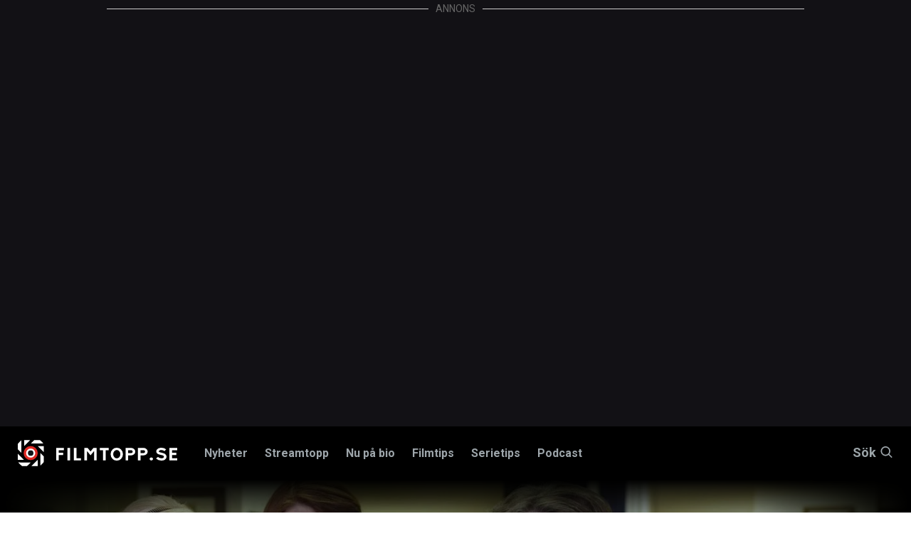

--- FILE ---
content_type: text/html; charset=utf-8
request_url: https://www.google.com/recaptcha/api2/aframe
body_size: 266
content:
<!DOCTYPE HTML><html><head><meta http-equiv="content-type" content="text/html; charset=UTF-8"></head><body><script nonce="Xy5VT5amsY3shG2zh3s7UQ">/** Anti-fraud and anti-abuse applications only. See google.com/recaptcha */ try{var clients={'sodar':'https://pagead2.googlesyndication.com/pagead/sodar?'};window.addEventListener("message",function(a){try{if(a.source===window.parent){var b=JSON.parse(a.data);var c=clients[b['id']];if(c){var d=document.createElement('img');d.src=c+b['params']+'&rc='+(localStorage.getItem("rc::a")?sessionStorage.getItem("rc::b"):"");window.document.body.appendChild(d);sessionStorage.setItem("rc::e",parseInt(sessionStorage.getItem("rc::e")||0)+1);localStorage.setItem("rc::h",'1769259876819');}}}catch(b){}});window.parent.postMessage("_grecaptcha_ready", "*");}catch(b){}</script></body></html>